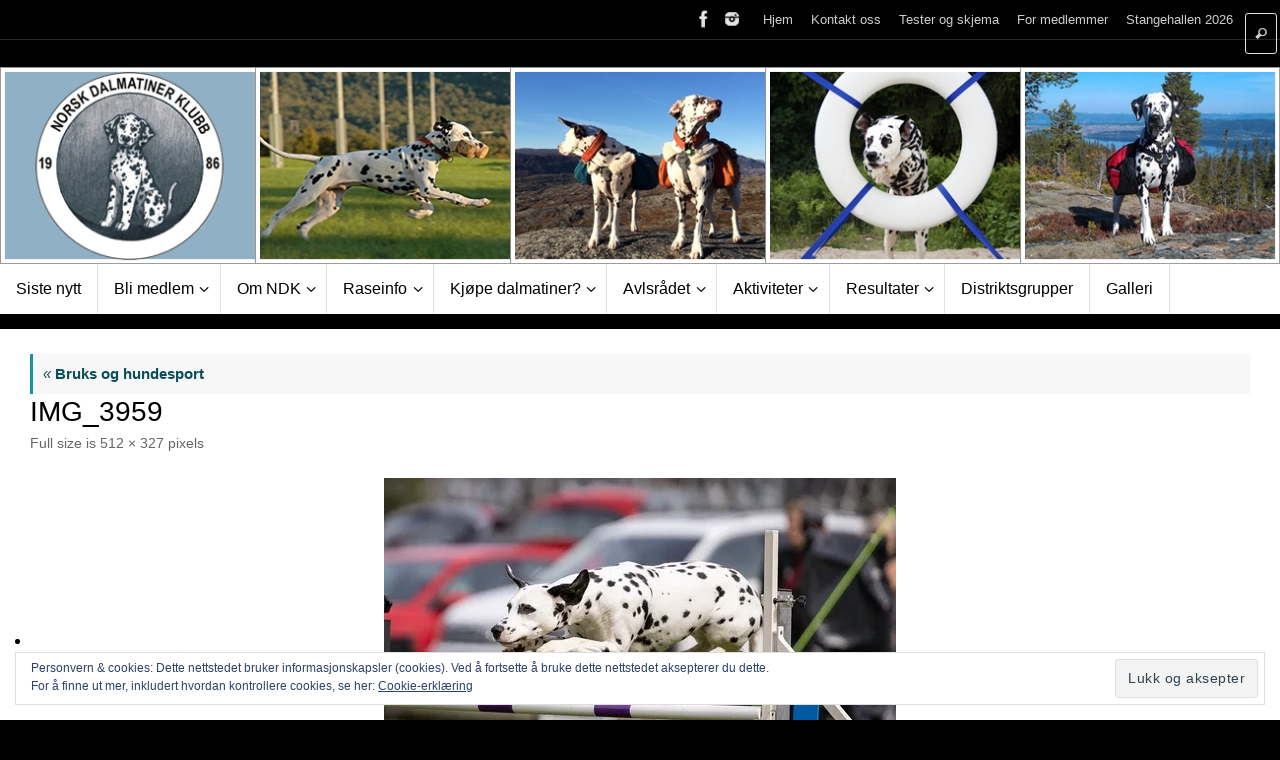

--- FILE ---
content_type: text/html; charset=UTF-8
request_url: http://dalmatinerklubben.no/galleri/bruks-og-hundesport/attachment/img_3959/
body_size: 14118
content:
<!DOCTYPE html>
<html lang="nb-NO">
<head>

<meta http-equiv="X-UA-Compatible" content="IE=edge,chrome=1" />
<meta name="viewport" content="width=device-width, user-scalable=yes, initial-scale=1.0, minimum-scale=1.0, maximum-scale=3.0">
<meta http-equiv="Content-Type" content="text/html; charset=UTF-8" />
<link rel="profile" href="http://gmpg.org/xfn/11" />
<link rel="pingback" href="http://dalmatinerklubben.no/xmlrpc.php" />
<meta name='robots' content='index, follow, max-image-preview:large, max-snippet:-1, max-video-preview:-1' />

	<!-- This site is optimized with the Yoast SEO plugin v26.5 - https://yoast.com/wordpress/plugins/seo/ -->
	<title>IMG_3959 - Norsk Dalmatiner Klubb</title>
	<link rel="canonical" href="http://dalmatinerklubben.no/galleri/bruks-og-hundesport/attachment/img_3959/" />
	<meta property="og:locale" content="nb_NO" />
	<meta property="og:type" content="article" />
	<meta property="og:title" content="IMG_3959 - Norsk Dalmatiner Klubb" />
	<meta property="og:description" content="Busby’s Peace and Love aka Pippi -Foto: KI Foto" />
	<meta property="og:url" content="http://dalmatinerklubben.no/galleri/bruks-og-hundesport/attachment/img_3959/" />
	<meta property="og:site_name" content="Norsk Dalmatiner Klubb" />
	<meta property="article:publisher" content="https://www.facebook.com/norskdalmatinerklubb/" />
	<meta property="article:modified_time" content="2023-12-16T15:38:51+00:00" />
	<meta property="og:image" content="http://dalmatinerklubben.no/galleri/bruks-og-hundesport/attachment/img_3959" />
	<meta property="og:image:width" content="512" />
	<meta property="og:image:height" content="327" />
	<meta property="og:image:type" content="image/jpeg" />
	<meta name="twitter:card" content="summary_large_image" />
	<script type="application/ld+json" class="yoast-schema-graph">{"@context":"https://schema.org","@graph":[{"@type":"WebPage","@id":"http://dalmatinerklubben.no/galleri/bruks-og-hundesport/attachment/img_3959/","url":"http://dalmatinerklubben.no/galleri/bruks-og-hundesport/attachment/img_3959/","name":"IMG_3959 - Norsk Dalmatiner Klubb","isPartOf":{"@id":"https://dalmatinerklubben.no/#website"},"primaryImageOfPage":{"@id":"http://dalmatinerklubben.no/galleri/bruks-og-hundesport/attachment/img_3959/#primaryimage"},"image":{"@id":"http://dalmatinerklubben.no/galleri/bruks-og-hundesport/attachment/img_3959/#primaryimage"},"thumbnailUrl":"https://i0.wp.com/dalmatinerklubben.no/wp-content/uploads/2023/12/IMG_3959.jpeg?fit=512%2C327","datePublished":"2023-12-16T15:37:18+00:00","dateModified":"2023-12-16T15:38:51+00:00","breadcrumb":{"@id":"http://dalmatinerklubben.no/galleri/bruks-og-hundesport/attachment/img_3959/#breadcrumb"},"inLanguage":"nb-NO","potentialAction":[{"@type":"ReadAction","target":["http://dalmatinerklubben.no/galleri/bruks-og-hundesport/attachment/img_3959/"]}]},{"@type":"ImageObject","inLanguage":"nb-NO","@id":"http://dalmatinerklubben.no/galleri/bruks-og-hundesport/attachment/img_3959/#primaryimage","url":"https://i0.wp.com/dalmatinerklubben.no/wp-content/uploads/2023/12/IMG_3959.jpeg?fit=512%2C327","contentUrl":"https://i0.wp.com/dalmatinerklubben.no/wp-content/uploads/2023/12/IMG_3959.jpeg?fit=512%2C327"},{"@type":"BreadcrumbList","@id":"http://dalmatinerklubben.no/galleri/bruks-og-hundesport/attachment/img_3959/#breadcrumb","itemListElement":[{"@type":"ListItem","position":1,"name":"Hjem","item":"https://dalmatinerklubben.no/"},{"@type":"ListItem","position":2,"name":"Galleri","item":"https://dalmatinerklubben.no/galleri/"},{"@type":"ListItem","position":3,"name":"Bruks og hundesport","item":"https://dalmatinerklubben.no/galleri/bruks-og-hundesport/"},{"@type":"ListItem","position":4,"name":"IMG_3959"}]},{"@type":"WebSite","@id":"https://dalmatinerklubben.no/#website","url":"https://dalmatinerklubben.no/","name":"Norsk Dalmatiner Klubb","description":"Dalmatiner","publisher":{"@id":"https://dalmatinerklubben.no/#organization"},"potentialAction":[{"@type":"SearchAction","target":{"@type":"EntryPoint","urlTemplate":"https://dalmatinerklubben.no/?s={search_term_string}"},"query-input":{"@type":"PropertyValueSpecification","valueRequired":true,"valueName":"search_term_string"}}],"inLanguage":"nb-NO"},{"@type":"Organization","@id":"https://dalmatinerklubben.no/#organization","name":"Norsk Dalmatiner Klubb","url":"https://dalmatinerklubben.no/","logo":{"@type":"ImageObject","inLanguage":"nb-NO","@id":"https://dalmatinerklubben.no/#/schema/logo/image/","url":"https://i0.wp.com/dalmatinerklubben.no/wp-content/uploads/2017/01/NDK-logo-gjenomsiktig-195.png?fit=195%2C195","contentUrl":"https://i0.wp.com/dalmatinerklubben.no/wp-content/uploads/2017/01/NDK-logo-gjenomsiktig-195.png?fit=195%2C195","width":195,"height":195,"caption":"Norsk Dalmatiner Klubb"},"image":{"@id":"https://dalmatinerklubben.no/#/schema/logo/image/"},"sameAs":["https://www.facebook.com/norskdalmatinerklubb/","https://www.instagram.com/norskdalmatinerklubb/"]}]}</script>
	<!-- / Yoast SEO plugin. -->


<link rel='dns-prefetch' href='//secure.gravatar.com' />
<link rel='dns-prefetch' href='//stats.wp.com' />
<link rel='dns-prefetch' href='//v0.wordpress.com' />
<link rel='dns-prefetch' href='//jetpack.wordpress.com' />
<link rel='dns-prefetch' href='//s0.wp.com' />
<link rel='dns-prefetch' href='//public-api.wordpress.com' />
<link rel='dns-prefetch' href='//0.gravatar.com' />
<link rel='dns-prefetch' href='//1.gravatar.com' />
<link rel='dns-prefetch' href='//2.gravatar.com' />
<link rel='dns-prefetch' href='//widgets.wp.com' />
<link rel='preconnect' href='//i0.wp.com' />
<link rel='preconnect' href='//c0.wp.com' />
<link rel="alternate" type="application/rss+xml" title="Norsk Dalmatiner Klubb &raquo; strøm" href="http://dalmatinerklubben.no/feed/" />
<link rel="alternate" type="application/rss+xml" title="Norsk Dalmatiner Klubb &raquo; kommentarstrøm" href="http://dalmatinerklubben.no/comments/feed/" />
<link rel="alternate" type="text/calendar" title="Norsk Dalmatiner Klubb &raquo; iCal-feed" href="http://dalmatinerklubben.no/events/?ical=1" />
<link rel="alternate" title="oEmbed (JSON)" type="application/json+oembed" href="http://dalmatinerklubben.no/wp-json/oembed/1.0/embed?url=http%3A%2F%2Fdalmatinerklubben.no%2Fgalleri%2Fbruks-og-hundesport%2Fattachment%2Fimg_3959%2F" />
<link rel="alternate" title="oEmbed (XML)" type="text/xml+oembed" href="http://dalmatinerklubben.no/wp-json/oembed/1.0/embed?url=http%3A%2F%2Fdalmatinerklubben.no%2Fgalleri%2Fbruks-og-hundesport%2Fattachment%2Fimg_3959%2F&#038;format=xml" />
<style id='wp-img-auto-sizes-contain-inline-css' type='text/css'>
img:is([sizes=auto i],[sizes^="auto," i]){contain-intrinsic-size:3000px 1500px}
/*# sourceURL=wp-img-auto-sizes-contain-inline-css */
</style>
<link rel='stylesheet' id='formidable-css' href='http://dalmatinerklubben.no/wp-content/plugins/formidable/css/formidableforms.css?ver=1115920' type='text/css' media='all' />
<link rel='stylesheet' id='sbi_styles-css' href='http://dalmatinerklubben.no/wp-content/plugins/instagram-feed/css/sbi-styles.min.css?ver=6.10.0' type='text/css' media='all' />
<style id='wp-emoji-styles-inline-css' type='text/css'>

	img.wp-smiley, img.emoji {
		display: inline !important;
		border: none !important;
		box-shadow: none !important;
		height: 1em !important;
		width: 1em !important;
		margin: 0 0.07em !important;
		vertical-align: -0.1em !important;
		background: none !important;
		padding: 0 !important;
	}
/*# sourceURL=wp-emoji-styles-inline-css */
</style>
<link rel='stylesheet' id='wp-block-library-css' href='https://c0.wp.com/c/6.9/wp-includes/css/dist/block-library/style.min.css' type='text/css' media='all' />
<style id='global-styles-inline-css' type='text/css'>
:root{--wp--preset--aspect-ratio--square: 1;--wp--preset--aspect-ratio--4-3: 4/3;--wp--preset--aspect-ratio--3-4: 3/4;--wp--preset--aspect-ratio--3-2: 3/2;--wp--preset--aspect-ratio--2-3: 2/3;--wp--preset--aspect-ratio--16-9: 16/9;--wp--preset--aspect-ratio--9-16: 9/16;--wp--preset--color--black: #000000;--wp--preset--color--cyan-bluish-gray: #abb8c3;--wp--preset--color--white: #ffffff;--wp--preset--color--pale-pink: #f78da7;--wp--preset--color--vivid-red: #cf2e2e;--wp--preset--color--luminous-vivid-orange: #ff6900;--wp--preset--color--luminous-vivid-amber: #fcb900;--wp--preset--color--light-green-cyan: #7bdcb5;--wp--preset--color--vivid-green-cyan: #00d084;--wp--preset--color--pale-cyan-blue: #8ed1fc;--wp--preset--color--vivid-cyan-blue: #0693e3;--wp--preset--color--vivid-purple: #9b51e0;--wp--preset--gradient--vivid-cyan-blue-to-vivid-purple: linear-gradient(135deg,rgb(6,147,227) 0%,rgb(155,81,224) 100%);--wp--preset--gradient--light-green-cyan-to-vivid-green-cyan: linear-gradient(135deg,rgb(122,220,180) 0%,rgb(0,208,130) 100%);--wp--preset--gradient--luminous-vivid-amber-to-luminous-vivid-orange: linear-gradient(135deg,rgb(252,185,0) 0%,rgb(255,105,0) 100%);--wp--preset--gradient--luminous-vivid-orange-to-vivid-red: linear-gradient(135deg,rgb(255,105,0) 0%,rgb(207,46,46) 100%);--wp--preset--gradient--very-light-gray-to-cyan-bluish-gray: linear-gradient(135deg,rgb(238,238,238) 0%,rgb(169,184,195) 100%);--wp--preset--gradient--cool-to-warm-spectrum: linear-gradient(135deg,rgb(74,234,220) 0%,rgb(151,120,209) 20%,rgb(207,42,186) 40%,rgb(238,44,130) 60%,rgb(251,105,98) 80%,rgb(254,248,76) 100%);--wp--preset--gradient--blush-light-purple: linear-gradient(135deg,rgb(255,206,236) 0%,rgb(152,150,240) 100%);--wp--preset--gradient--blush-bordeaux: linear-gradient(135deg,rgb(254,205,165) 0%,rgb(254,45,45) 50%,rgb(107,0,62) 100%);--wp--preset--gradient--luminous-dusk: linear-gradient(135deg,rgb(255,203,112) 0%,rgb(199,81,192) 50%,rgb(65,88,208) 100%);--wp--preset--gradient--pale-ocean: linear-gradient(135deg,rgb(255,245,203) 0%,rgb(182,227,212) 50%,rgb(51,167,181) 100%);--wp--preset--gradient--electric-grass: linear-gradient(135deg,rgb(202,248,128) 0%,rgb(113,206,126) 100%);--wp--preset--gradient--midnight: linear-gradient(135deg,rgb(2,3,129) 0%,rgb(40,116,252) 100%);--wp--preset--font-size--small: 13px;--wp--preset--font-size--medium: 20px;--wp--preset--font-size--large: 36px;--wp--preset--font-size--x-large: 42px;--wp--preset--spacing--20: 0.44rem;--wp--preset--spacing--30: 0.67rem;--wp--preset--spacing--40: 1rem;--wp--preset--spacing--50: 1.5rem;--wp--preset--spacing--60: 2.25rem;--wp--preset--spacing--70: 3.38rem;--wp--preset--spacing--80: 5.06rem;--wp--preset--shadow--natural: 6px 6px 9px rgba(0, 0, 0, 0.2);--wp--preset--shadow--deep: 12px 12px 50px rgba(0, 0, 0, 0.4);--wp--preset--shadow--sharp: 6px 6px 0px rgba(0, 0, 0, 0.2);--wp--preset--shadow--outlined: 6px 6px 0px -3px rgb(255, 255, 255), 6px 6px rgb(0, 0, 0);--wp--preset--shadow--crisp: 6px 6px 0px rgb(0, 0, 0);}:where(.is-layout-flex){gap: 0.5em;}:where(.is-layout-grid){gap: 0.5em;}body .is-layout-flex{display: flex;}.is-layout-flex{flex-wrap: wrap;align-items: center;}.is-layout-flex > :is(*, div){margin: 0;}body .is-layout-grid{display: grid;}.is-layout-grid > :is(*, div){margin: 0;}:where(.wp-block-columns.is-layout-flex){gap: 2em;}:where(.wp-block-columns.is-layout-grid){gap: 2em;}:where(.wp-block-post-template.is-layout-flex){gap: 1.25em;}:where(.wp-block-post-template.is-layout-grid){gap: 1.25em;}.has-black-color{color: var(--wp--preset--color--black) !important;}.has-cyan-bluish-gray-color{color: var(--wp--preset--color--cyan-bluish-gray) !important;}.has-white-color{color: var(--wp--preset--color--white) !important;}.has-pale-pink-color{color: var(--wp--preset--color--pale-pink) !important;}.has-vivid-red-color{color: var(--wp--preset--color--vivid-red) !important;}.has-luminous-vivid-orange-color{color: var(--wp--preset--color--luminous-vivid-orange) !important;}.has-luminous-vivid-amber-color{color: var(--wp--preset--color--luminous-vivid-amber) !important;}.has-light-green-cyan-color{color: var(--wp--preset--color--light-green-cyan) !important;}.has-vivid-green-cyan-color{color: var(--wp--preset--color--vivid-green-cyan) !important;}.has-pale-cyan-blue-color{color: var(--wp--preset--color--pale-cyan-blue) !important;}.has-vivid-cyan-blue-color{color: var(--wp--preset--color--vivid-cyan-blue) !important;}.has-vivid-purple-color{color: var(--wp--preset--color--vivid-purple) !important;}.has-black-background-color{background-color: var(--wp--preset--color--black) !important;}.has-cyan-bluish-gray-background-color{background-color: var(--wp--preset--color--cyan-bluish-gray) !important;}.has-white-background-color{background-color: var(--wp--preset--color--white) !important;}.has-pale-pink-background-color{background-color: var(--wp--preset--color--pale-pink) !important;}.has-vivid-red-background-color{background-color: var(--wp--preset--color--vivid-red) !important;}.has-luminous-vivid-orange-background-color{background-color: var(--wp--preset--color--luminous-vivid-orange) !important;}.has-luminous-vivid-amber-background-color{background-color: var(--wp--preset--color--luminous-vivid-amber) !important;}.has-light-green-cyan-background-color{background-color: var(--wp--preset--color--light-green-cyan) !important;}.has-vivid-green-cyan-background-color{background-color: var(--wp--preset--color--vivid-green-cyan) !important;}.has-pale-cyan-blue-background-color{background-color: var(--wp--preset--color--pale-cyan-blue) !important;}.has-vivid-cyan-blue-background-color{background-color: var(--wp--preset--color--vivid-cyan-blue) !important;}.has-vivid-purple-background-color{background-color: var(--wp--preset--color--vivid-purple) !important;}.has-black-border-color{border-color: var(--wp--preset--color--black) !important;}.has-cyan-bluish-gray-border-color{border-color: var(--wp--preset--color--cyan-bluish-gray) !important;}.has-white-border-color{border-color: var(--wp--preset--color--white) !important;}.has-pale-pink-border-color{border-color: var(--wp--preset--color--pale-pink) !important;}.has-vivid-red-border-color{border-color: var(--wp--preset--color--vivid-red) !important;}.has-luminous-vivid-orange-border-color{border-color: var(--wp--preset--color--luminous-vivid-orange) !important;}.has-luminous-vivid-amber-border-color{border-color: var(--wp--preset--color--luminous-vivid-amber) !important;}.has-light-green-cyan-border-color{border-color: var(--wp--preset--color--light-green-cyan) !important;}.has-vivid-green-cyan-border-color{border-color: var(--wp--preset--color--vivid-green-cyan) !important;}.has-pale-cyan-blue-border-color{border-color: var(--wp--preset--color--pale-cyan-blue) !important;}.has-vivid-cyan-blue-border-color{border-color: var(--wp--preset--color--vivid-cyan-blue) !important;}.has-vivid-purple-border-color{border-color: var(--wp--preset--color--vivid-purple) !important;}.has-vivid-cyan-blue-to-vivid-purple-gradient-background{background: var(--wp--preset--gradient--vivid-cyan-blue-to-vivid-purple) !important;}.has-light-green-cyan-to-vivid-green-cyan-gradient-background{background: var(--wp--preset--gradient--light-green-cyan-to-vivid-green-cyan) !important;}.has-luminous-vivid-amber-to-luminous-vivid-orange-gradient-background{background: var(--wp--preset--gradient--luminous-vivid-amber-to-luminous-vivid-orange) !important;}.has-luminous-vivid-orange-to-vivid-red-gradient-background{background: var(--wp--preset--gradient--luminous-vivid-orange-to-vivid-red) !important;}.has-very-light-gray-to-cyan-bluish-gray-gradient-background{background: var(--wp--preset--gradient--very-light-gray-to-cyan-bluish-gray) !important;}.has-cool-to-warm-spectrum-gradient-background{background: var(--wp--preset--gradient--cool-to-warm-spectrum) !important;}.has-blush-light-purple-gradient-background{background: var(--wp--preset--gradient--blush-light-purple) !important;}.has-blush-bordeaux-gradient-background{background: var(--wp--preset--gradient--blush-bordeaux) !important;}.has-luminous-dusk-gradient-background{background: var(--wp--preset--gradient--luminous-dusk) !important;}.has-pale-ocean-gradient-background{background: var(--wp--preset--gradient--pale-ocean) !important;}.has-electric-grass-gradient-background{background: var(--wp--preset--gradient--electric-grass) !important;}.has-midnight-gradient-background{background: var(--wp--preset--gradient--midnight) !important;}.has-small-font-size{font-size: var(--wp--preset--font-size--small) !important;}.has-medium-font-size{font-size: var(--wp--preset--font-size--medium) !important;}.has-large-font-size{font-size: var(--wp--preset--font-size--large) !important;}.has-x-large-font-size{font-size: var(--wp--preset--font-size--x-large) !important;}
/*# sourceURL=global-styles-inline-css */
</style>

<style id='classic-theme-styles-inline-css' type='text/css'>
/*! This file is auto-generated */
.wp-block-button__link{color:#fff;background-color:#32373c;border-radius:9999px;box-shadow:none;text-decoration:none;padding:calc(.667em + 2px) calc(1.333em + 2px);font-size:1.125em}.wp-block-file__button{background:#32373c;color:#fff;text-decoration:none}
/*# sourceURL=/wp-includes/css/classic-themes.min.css */
</style>
<link rel='stylesheet' id='magic-liquidizer-table-style-css' href='http://dalmatinerklubben.no/wp-content/plugins/magic-liquidizer-responsive-table/idcss/ml-responsive-table.css?ver=2.0.3' type='text/css' media='all' />
<link rel='stylesheet' id='page-list-style-css' href='http://dalmatinerklubben.no/wp-content/plugins/page-list/css/page-list.css?ver=5.9' type='text/css' media='all' />
<link rel='stylesheet' id='dashicons-css' href='https://c0.wp.com/c/6.9/wp-includes/css/dashicons.min.css' type='text/css' media='all' />
<link rel='stylesheet' id='tempera-fonts-css' href='http://dalmatinerklubben.no/wp-content/themes/tempera/fonts/fontfaces.css?ver=1.8.3' type='text/css' media='all' />
<link rel='stylesheet' id='tempera-style-css' href='http://dalmatinerklubben.no/wp-content/themes/tempera/style.css?ver=1.8.3' type='text/css' media='all' />
<style id='tempera-style-inline-css' type='text/css'>
#header, #main, #topbar-inner { max-width: 1300px; } #container.one-column { } #container.two-columns-right #secondary { width:400px; float:right; } #container.two-columns-right #content { width:calc(100% - 430px); float:left; } #container.two-columns-left #primary { width:400px; float:left; } #container.two-columns-left #content { width:calc(100% - 430px); float:right; } #container.three-columns-right .sidey { width:200px; float:left; } #container.three-columns-right #primary { margin-left:15px; margin-right:15px; } #container.three-columns-right #content { width: calc(100% - 430px); float:left;} #container.three-columns-left .sidey { width:200px; float:left; } #container.three-columns-left #secondary {margin-left:15px; margin-right:15px; } #container.three-columns-left #content { width: calc(100% - 430px); float:right; } #container.three-columns-sided .sidey { width:200px; float:left; } #container.three-columns-sided #secondary { float:right; } #container.three-columns-sided #content { width: calc(100% - 460px); float:right; margin: 0 230px 0 -1300px; } body { font-family: Futura, "Century Gothic", AppleGothic, sans-serif; } #content h1.entry-title a, #content h2.entry-title a, #content h1.entry-title , #content h2.entry-title { font-family: Futura, "Century Gothic", AppleGothic, sans-serif; } .widget-title, .widget-title a { font-family: Ubuntu; } .entry-content h1, .entry-content h2, .entry-content h3, .entry-content h4, .entry-content h5, .entry-content h6, #comments #reply-title, .nivo-caption h2, #front-text1 h2, #front-text2 h2, .column-header-image, .column-header-noimage { font-family: Futura, "Century Gothic", AppleGothic, sans-serif; } #site-title span a { font-family: Futura, "Century Gothic", AppleGothic, sans-serif; } #access ul li a, #access ul li a span { font-family: "Century Gothic", AppleGothic, sans-serif; } body { color: #000000; background-color: #000000 } a { color: #094e58; } a:hover,.entry-meta span a:hover, .comments-link a:hover { color: #D6341D; } #header { ; } #site-title span a { color:#1693A5; } #site-description { color:#999999; } .socials a { background-color: #1693A5; } .socials .socials-hover { background-color: #D6341D; } /* Main menu top level */ #access a, #nav-toggle span, li.menu-main-search .searchform input[type="search"] { color: #000000; } li.menu-main-search .searchform input[type="search"] { background-color: #ffffff; border-left-color: #e1e1e1; } #access, #nav-toggle {background-color: #ffffff; } #access > .menu > ul > li > a > span { border-color: #e1e1e1; -webkit-box-shadow: 1px 0 0 #ffffff; box-shadow: 1px 0 0 #ffffff; } /*.rtl #access > .menu > ul > li > a > span { -webkit-box-shadow: -1px 0 0 #ffffff; box-shadow: -1px 0 0 #ffffff; } */ #access a:hover {background-color: #ffffff; } #access ul li.current_page_item > a, #access ul li.current-menu-item > a, #access ul li.current_page_ancestor > a, #access ul li.current-menu-ancestor > a { background-color: #ffffff; } /* Main menu Submenus */ #access > .menu > ul > li > ul:before {border-bottom-color:#2D2D2D;} #access ul ul ul li:first-child:before { border-right-color:#2D2D2D;} #access ul ul li { background-color:#2D2D2D; border-top-color:#3b3b3b; border-bottom-color:#222222} #access ul ul li a{color:#BBBBBB} #access ul ul li a:hover{background:#3b3b3b} #access ul ul li.current_page_item > a, #access ul ul li.current-menu-item > a, #access ul ul li.current_page_ancestor > a, #access ul ul li.current-menu-ancestor > a { background-color:#3b3b3b; } #access ul ul { box-shadow: 3px 3px 0 rgba(203,203,203,0.3); } #topbar { background-color: #000000;border-bottom-color:#282828; box-shadow:3px 0 3px #000000; } .topmenu ul li a, .topmenu .searchsubmit { color: #CCCCCC; } .topmenu ul li a:hover, .topmenu .searchform input[type="search"] { color: #EEEEEE; border-bottom-color: rgba( 22,147,165, 0.5); } #main { background-color: #FFFFFF; } #author-info, #entry-author-info, #content .page-title { border-color: #1693A5; background: #F7F7F7; } #entry-author-info #author-avatar, #author-info #author-avatar { border-color: #EEEEEE; } .sidey .widget-container { color: #181616; background-color: #f6f7f6; } .sidey .widget-title { color: #181616; background-color: #90b0c6;border-color:#68889e;} .sidey .widget-container a {} .sidey .widget-container a:hover {} .entry-content h1, .entry-content h2, .entry-content h3, .entry-content h4, .entry-content h5, .entry-content h6 { color: #444444; } .sticky .entry-header {border-color:#1693A5 } .entry-title, .entry-title a { color: #000000; } .entry-title a:hover { color: #000000; } #content span.entry-format { color: #000000; background-color: #ffffff; } #footer { color: #AAAAAA; ; } #footer2 { color: #AAAAAA; background-color: #F7F7F7; } #footer a { ; } #footer a:hover { ; } #footer2 a, .footermenu ul li:after { ; } #footer2 a:hover { ; } #footer .widget-container { color: #333333; ; } #footer .widget-title { color: #000000; background-color: #edf0f2;border-color:#c5c8ca } a.continue-reading-link, #cryout_ajax_more_trigger { color:#000000; background:#ffffff; border-bottom-color:#1693A5; } a.continue-reading-link:hover { border-bottom-color:#D6341D; } a.continue-reading-link i.crycon-right-dir {color:#1693A5} a.continue-reading-link:hover i.crycon-right-dir {color:#D6341D} .page-link a, .page-link > span > em {border-color:#CCCCCC} .columnmore a {background:#1693A5;color:#F7F7F7} .columnmore a:hover {background:#D6341D;} .button, #respond .form-submit input#submit, input[type="submit"], input[type="reset"] { background-color: #1693A5; } .button:hover, #respond .form-submit input#submit:hover { background-color: #D6341D; } .entry-content tr th, .entry-content thead th { color: #444444; } .entry-content table, .entry-content fieldset, .entry-content tr td, .entry-content tr th, .entry-content thead th { border-color: #CCCCCC; } .entry-content tr.even td { background-color: #F7F7F7 !important; } hr { border-color: #CCCCCC; } input[type="text"], input[type="password"], input[type="email"], textarea, select, input[type="color"],input[type="date"],input[type="datetime"],input[type="datetime-local"],input[type="month"],input[type="number"],input[type="range"], input[type="search"],input[type="tel"],input[type="time"],input[type="url"],input[type="week"] { background-color: #F7F7F7; border-color: #CCCCCC #EEEEEE #EEEEEE #CCCCCC; color: #000000; } input[type="submit"], input[type="reset"] { color: #FFFFFF; background-color: #1693A5; } input[type="text"]:hover, input[type="password"]:hover, input[type="email"]:hover, textarea:hover, input[type="color"]:hover, input[type="date"]:hover, input[type="datetime"]:hover, input[type="datetime-local"]:hover, input[type="month"]:hover, input[type="number"]:hover, input[type="range"]:hover, input[type="search"]:hover, input[type="tel"]:hover, input[type="time"]:hover, input[type="url"]:hover, input[type="week"]:hover { background-color: rgba(247,247,247,0.4); } .entry-content pre { border-color: #CCCCCC; border-bottom-color:#1693A5;} .entry-content code { background-color:#F7F7F7;} .entry-content blockquote { border-color: #EEEEEE; } abbr, acronym { border-color: #000000; } .comment-meta a { color: #000000; } #respond .form-allowed-tags { color: #999999; } .entry-meta .crycon-metas:before {color:#b5b5b5;} .entry-meta span a, .comments-link a, .entry-meta {color:#666666;} .entry-meta span a:hover, .comments-link a:hover {} .nav-next a:hover {} .nav-previous a:hover { } .pagination { border-color:#ededed;} .pagination span, .pagination a { background:#F7F7F7; border-left-color:#dddddd; border-right-color:#ffffff; } .pagination a:hover { background: #ffffff; } #searchform input[type="text"] {color:#999999;} .caption-accented .wp-caption { background-color:rgba(22,147,165,0.8); color:#FFFFFF} .tempera-image-one .entry-content img[class*='align'], .tempera-image-one .entry-summary img[class*='align'], .tempera-image-two .entry-content img[class*='align'], .tempera-image-two .entry-summary img[class*='align'], .tempera-image-one .entry-content [class*='wp-block'][class*='align'] img, .tempera-image-one .entry-summary [class*='wp-block'][class*='align'] img, .tempera-image-two .entry-content [class*='wp-block'][class*='align'] img, .tempera-image-two .entry-summary [class*='wp-block'][class*='align'] img { border-color:#1693A5;} html { font-size:15px; line-height:1.5; } .entry-content, .entry-summary, #frontpage blockquote { text-align:inherit; } .entry-content, .entry-summary, .widget-area { ; } #content h1.entry-title, #content h2.entry-title { font-size:28px ;} .widget-title, .widget-title a { font-size:16px ;} h1 { font-size: 1.8945em; } h2 { font-size: 1.6515em; } h3 { font-size: 1.4085em; } h4 { font-size: 1.1655em; } h5 { font-size: 0.9225em; } h6 { font-size: 0.6795em; } #site-title { font-size:30px ;} #access ul li a, li.menu-main-search .searchform input[type="search"] { font-size:16px ;} .nocomments, .nocomments2 {display:none;} .comments-link span { display:none;} #header-container > div { margin:3px 0 0 50px;} .entry-content p, .entry-content ul, .entry-content ol, .entry-content dd, .entry-content pre, .entry-content hr, .entry-summary p, .commentlist p { margin-bottom: 1.2em; } #toTop {background:#FFFFFF;margin-left:1450px;} #toTop:hover .crycon-back2top:before {color:#D6341D;} @media (max-width: 1345px) { #footer2 #toTop { position: relative; margin-left: auto !important; margin-right: auto !important; bottom: 0; display: block; width: 45px; border-radius: 4px 4px 0 0; opacity: 1; } } #main {margin-top:15px; } #forbottom {margin-left: 30px; margin-right: 30px;} #header-widget-area { width: 33%; } #branding { height:200px; } @media (max-width: 1920px) {#branding, #bg_image { display: block; height:auto; max-width:100%; min-height:inherit !important; display: block; } } 
/* Tempera Custom CSS */
/*# sourceURL=tempera-style-inline-css */
</style>
<link rel='stylesheet' id='tempera-mobile-css' href='http://dalmatinerklubben.no/wp-content/themes/tempera/styles/style-mobile.css?ver=1.8.3' type='text/css' media='all' />
<link rel='stylesheet' id='jetpack_likes-css' href='https://c0.wp.com/p/jetpack/15.2/modules/likes/style.css' type='text/css' media='all' />
<link rel='stylesheet' id='recent-posts-widget-with-thumbnails-public-style-css' href='http://dalmatinerklubben.no/wp-content/plugins/recent-posts-widget-with-thumbnails/public.css?ver=7.1.1' type='text/css' media='all' />
<link rel='stylesheet' id='jetpack-subscriptions-css' href='https://c0.wp.com/p/jetpack/15.2/_inc/build/subscriptions/subscriptions.min.css' type='text/css' media='all' />
<style id='jetpack_facebook_likebox-inline-css' type='text/css'>
.widget_facebook_likebox {
	overflow: hidden;
}

/*# sourceURL=http://dalmatinerklubben.no/wp-content/plugins/jetpack/modules/widgets/facebook-likebox/style.css */
</style>
<link rel='stylesheet' id='cryout-serious-slider-style-css' href='http://dalmatinerklubben.no/wp-content/plugins/cryout-serious-slider/resources/style.css?ver=1.2.7' type='text/css' media='all' />
<link rel='stylesheet' id='tablepress-default-css' href='http://dalmatinerklubben.no/wp-content/tablepress-combined.min.css?ver=23' type='text/css' media='all' />
<link rel='stylesheet' id='otw-shortcode-general_foundicons-css' href='http://dalmatinerklubben.no/wp-content/plugins/buttons-shortcode-and-widget/include/otw_components/otw_shortcode/css/general_foundicons.css?ver=6.9' type='text/css' media='all' />
<link rel='stylesheet' id='otw-shortcode-social_foundicons-css' href='http://dalmatinerklubben.no/wp-content/plugins/buttons-shortcode-and-widget/include/otw_components/otw_shortcode/css/social_foundicons.css?ver=6.9' type='text/css' media='all' />
<link rel='stylesheet' id='otw-shortcode-css' href='http://dalmatinerklubben.no/wp-content/plugins/buttons-shortcode-and-widget/include/otw_components/otw_shortcode/css/otw_shortcode.css?ver=6.9' type='text/css' media='all' />
<script type="text/javascript" src="https://c0.wp.com/c/6.9/wp-includes/js/jquery/jquery.min.js" id="jquery-core-js"></script>
<script type="text/javascript" src="https://c0.wp.com/c/6.9/wp-includes/js/jquery/jquery-migrate.min.js" id="jquery-migrate-js"></script>
<script type="text/javascript" src="http://dalmatinerklubben.no/wp-content/plugins/magic-liquidizer-responsive-table/idjs/ml.responsive.table.min.js?ver=2.0.3" id="magic-liquidizer-table-js"></script>
<script type="text/javascript" id="rmp_menu_scripts-js-extra">
/* <![CDATA[ */
var rmp_menu = {"ajaxURL":"http://dalmatinerklubben.no/wp-admin/admin-ajax.php","wp_nonce":"a2942addab","menu":[]};
//# sourceURL=rmp_menu_scripts-js-extra
/* ]]> */
</script>
<script type="text/javascript" src="http://dalmatinerklubben.no/wp-content/plugins/responsive-menu/v4.0.0/assets/js/rmp-menu.js?ver=4.6.0" id="rmp_menu_scripts-js"></script>
<script type="text/javascript" src="http://dalmatinerklubben.no/wp-content/plugins/cryout-serious-slider/resources/jquery.mobile.custom.min.js?ver=1.2.7" id="cryout-serious-slider-jquerymobile-js"></script>
<script type="text/javascript" src="http://dalmatinerklubben.no/wp-content/plugins/cryout-serious-slider/resources/slider.js?ver=1.2.7" id="cryout-serious-slider-script-js"></script>
<link rel="https://api.w.org/" href="http://dalmatinerklubben.no/wp-json/" /><link rel="alternate" title="JSON" type="application/json" href="http://dalmatinerklubben.no/wp-json/wp/v2/media/7197" /><link rel="EditURI" type="application/rsd+xml" title="RSD" href="http://dalmatinerklubben.no/xmlrpc.php?rsd" />
<meta name="generator" content="WordPress 6.9" />
<link rel='shortlink' href='https://wp.me/a8g4dA-1S5' />
<meta name="tec-api-version" content="v1"><meta name="tec-api-origin" content="http://dalmatinerklubben.no"><link rel="alternate" href="http://dalmatinerklubben.no/wp-json/tribe/events/v1/" />	<style>img#wpstats{display:none}</style>
		<link rel="icon" href="https://i0.wp.com/dalmatinerklubben.no/wp-content/uploads/2017/03/cropped-NDK-logo-gjenomsiktig.png?fit=32%2C32" sizes="32x32" />
<link rel="icon" href="https://i0.wp.com/dalmatinerklubben.no/wp-content/uploads/2017/03/cropped-NDK-logo-gjenomsiktig.png?fit=192%2C192" sizes="192x192" />
<link rel="apple-touch-icon" href="https://i0.wp.com/dalmatinerklubben.no/wp-content/uploads/2017/03/cropped-NDK-logo-gjenomsiktig.png?fit=180%2C180" />
<meta name="msapplication-TileImage" content="https://i0.wp.com/dalmatinerklubben.no/wp-content/uploads/2017/03/cropped-NDK-logo-gjenomsiktig.png?fit=270%2C270" />
	<!--[if lt IE 9]>
	<script>
	document.createElement('header');
	document.createElement('nav');
	document.createElement('section');
	document.createElement('article');
	document.createElement('aside');
	document.createElement('footer');
	</script>
	<![endif]-->
	<link rel='stylesheet' id='eu-cookie-law-style-css' href='https://c0.wp.com/p/jetpack/15.2/modules/widgets/eu-cookie-law/style.css' type='text/css' media='all' />
</head>
<body class="attachment wp-singular attachment-template-default single single-attachment postid-7197 attachmentid-7197 attachment-jpeg wp-theme-tempera tribe-no-js metaslider-plugin tempera-image-none caption-simple tempera-comment-placeholders tempera-menu-left">

	<a class="skip-link screen-reader-text" href="#main" title="Skip to content"> Skip to content </a>
	
<div id="wrapper" class="hfeed">
<div id="topbar" ><div id="topbar-inner"> <nav class="topmenu"><ul id="menu-toppmeny" class="menu"><li id="menu-item-1113" class="menu-item menu-item-type-custom menu-item-object-custom menu-item-1113"><a href="http://www.dalmatinerklubben.no">Hjem</a></li>
<li id="menu-item-1153" class="menu-item menu-item-type-post_type menu-item-object-page menu-item-1153"><a href="http://dalmatinerklubben.no/kontakt-oss/">Kontakt oss</a></li>
<li id="menu-item-5849" class="menu-item menu-item-type-post_type menu-item-object-page menu-item-5849"><a href="http://dalmatinerklubben.no/avlsradet/tester/">Tester og skjema</a></li>
<li id="menu-item-6193" class="menu-item menu-item-type-post_type menu-item-object-page menu-item-6193"><a href="http://dalmatinerklubben.no/for-medlemmer/">For medlemmer</a></li>
<li id="menu-item-6268" class="menu-item menu-item-type-post_type menu-item-object-page menu-item-6268"><a href="http://dalmatinerklubben.no/stangehallen/">Stangehallen 2026</a></li>
<li class='menu-header-search'> <i class='search-icon'></i> 
<form role="search" method="get" class="searchform" action="http://dalmatinerklubben.no/">
	<label>
		<span class="screen-reader-text">Search for:</span>
		<input type="search" class="s" placeholder="Search" value="" name="s" />
	</label>
	<button type="submit" class="searchsubmit"><span class="screen-reader-text">Search</span><i class="crycon-search"></i></button>
</form>
</li></ul></nav><div class="socials" id="sheader">
			<a  target="_blank"  href="http://www.facebook.com/norskdalmatinerklubb"
			class="socialicons social-Facebook" title="facebook">
				<img alt="Facebook" src="http://dalmatinerklubben.no/wp-content/themes/tempera/images/socials/Facebook.png" />
			</a>
			<a  target="_blank"  href="https://www.instagram.com/norskdalmatinerklubb/"
			class="socialicons social-Instagram" title="instagram">
				<img alt="Instagram" src="http://dalmatinerklubben.no/wp-content/themes/tempera/images/socials/Instagram.png" />
			</a></div> </div></div>

<div id="header-full">
	<header id="header">
		<div id="masthead">
			<div id="branding" role="banner" >
				<img id="bg_image" alt="Norsk Dalmatiner Klubb" title="Norsk Dalmatiner Klubb" src="http://dalmatinerklubben.no/wp-content/uploads/2017/05/Header-bruks-1300-x-200-m-logo.png"  />	<div id="header-container">
	<a href="http://dalmatinerklubben.no/" id="linky"></a></div>								<div style="clear:both;"></div>
			</div><!-- #branding -->
			<button id="nav-toggle"><span>&nbsp;</span></button>
			<nav id="access" class="jssafe" role="navigation">
					<div class="skip-link screen-reader-text"><a href="#content" title="Skip to content">
		Skip to content	</a></div>
	<div class="menu"><ul id="prime_nav" class="menu"><li id="menu-item-1150" class="menu-item menu-item-type-post_type menu-item-object-page current_page_parent menu-item-1150"><a href="http://dalmatinerklubben.no/siste-nytt/"><span>Siste nytt</span></a></li>
<li id="menu-item-1148" class="menu-item menu-item-type-post_type menu-item-object-page menu-item-has-children menu-item-1148"><a href="http://dalmatinerklubben.no/bli-medlem/"><span>Bli medlem</span></a>
<ul class="sub-menu">
	<li id="menu-item-6198" class="menu-item menu-item-type-post_type menu-item-object-page menu-item-6198"><a href="http://dalmatinerklubben.no/for-medlemmer/"><span>For medlemmer</span></a></li>
</ul>
</li>
<li id="menu-item-1137" class="menu-item menu-item-type-post_type menu-item-object-page menu-item-has-children menu-item-1137"><a href="http://dalmatinerklubben.no/om-ndk/"><span>Om NDK</span></a>
<ul class="sub-menu">
	<li id="menu-item-1138" class="menu-item menu-item-type-post_type menu-item-object-page menu-item-1138"><a href="http://dalmatinerklubben.no/om-ndk/da-nytt/"><span>DA-nytt</span></a></li>
	<li id="menu-item-1140" class="menu-item menu-item-type-post_type menu-item-object-page menu-item-1140"><a href="http://dalmatinerklubben.no/om-ndk/organisasjon/"><span>Organisasjon</span></a></li>
	<li id="menu-item-1139" class="menu-item menu-item-type-post_type menu-item-object-page menu-item-1139"><a href="http://dalmatinerklubben.no/om-ndk/lover/"><span>Lover</span></a></li>
	<li id="menu-item-1141" class="menu-item menu-item-type-post_type menu-item-object-page menu-item-1141"><a href="http://dalmatinerklubben.no/om-ndk/styret/"><span>Styret</span></a></li>
	<li id="menu-item-5110" class="menu-item menu-item-type-post_type menu-item-object-page menu-item-5110"><a href="http://dalmatinerklubben.no/om-ndk/valgkommite/"><span>Valgkommite</span></a></li>
	<li id="menu-item-1151" class="menu-item menu-item-type-post_type menu-item-object-page menu-item-1151"><a href="http://dalmatinerklubben.no/om-ndk/referat/"><span>Referat</span></a></li>
</ul>
</li>
<li id="menu-item-1142" class="menu-item menu-item-type-post_type menu-item-object-page menu-item-has-children menu-item-1142"><a href="http://dalmatinerklubben.no/raseinfo/"><span>Raseinfo</span></a>
<ul class="sub-menu">
	<li id="menu-item-1146" class="menu-item menu-item-type-post_type menu-item-object-page menu-item-1146"><a href="http://dalmatinerklubben.no/raseinfo/rasestandard/"><span>Rasestandard</span></a></li>
	<li id="menu-item-1145" class="menu-item menu-item-type-post_type menu-item-object-page menu-item-1145"><a href="http://dalmatinerklubben.no/raseinfo/historikk/"><span>Historikk</span></a></li>
	<li id="menu-item-1149" class="menu-item menu-item-type-post_type menu-item-object-page menu-item-1149"><a href="http://dalmatinerklubben.no/raseinfo/en-allsidig-rase/"><span>En allsidig rase</span></a></li>
	<li id="menu-item-1144" class="menu-item menu-item-type-post_type menu-item-object-page menu-item-1144"><a href="http://dalmatinerklubben.no/raseinfo/helse-og-foring/"><span>Helse og fôring</span></a></li>
	<li id="menu-item-1143" class="menu-item menu-item-type-post_type menu-item-object-page menu-item-1143"><a href="http://dalmatinerklubben.no/raseinfo/faq/"><span>FAQ</span></a></li>
</ul>
</li>
<li id="menu-item-1131" class="menu-item menu-item-type-post_type menu-item-object-page menu-item-has-children menu-item-1131"><a href="http://dalmatinerklubben.no/kjope-dalmatiner/"><span>Kjøpe dalmatiner?</span></a>
<ul class="sub-menu">
	<li id="menu-item-1147" class="menu-item menu-item-type-post_type menu-item-object-page menu-item-1147"><a href="http://dalmatinerklubben.no/oppdrettere/"><span>Oppdrettere</span></a></li>
	<li id="menu-item-1132" class="menu-item menu-item-type-post_type menu-item-object-page menu-item-1132"><a href="http://dalmatinerklubben.no/kjope-dalmatiner/valper/"><span>Valpekull</span></a></li>
	<li id="menu-item-1136" class="menu-item menu-item-type-post_type menu-item-object-page menu-item-1136"><a href="http://dalmatinerklubben.no/kjope-dalmatiner/omplassering/"><span>Omplassering</span></a></li>
	<li id="menu-item-1209" class="menu-item menu-item-type-post_type menu-item-object-page menu-item-1209"><a href="http://dalmatinerklubben.no/kjope-dalmatiner/gode-rad-til-deg-som-er-pa-utkikk-etter-ny-valp/"><span>Til deg som er på utkikk etter ny valp</span></a></li>
	<li id="menu-item-5803" class="menu-item menu-item-type-post_type menu-item-object-page menu-item-5803"><a href="http://dalmatinerklubben.no/merke/"><span>Merke</span></a></li>
</ul>
</li>
<li id="menu-item-1126" class="menu-item menu-item-type-post_type menu-item-object-page menu-item-has-children menu-item-1126"><a href="http://dalmatinerklubben.no/avlsradet/"><span>Avlsrådet</span></a>
<ul class="sub-menu">
	<li id="menu-item-2266" class="menu-item menu-item-type-post_type menu-item-object-page menu-item-2266"><a href="http://dalmatinerklubben.no/avlsradet/medlemmer/"><span>Medlemmer</span></a></li>
	<li id="menu-item-1128" class="menu-item menu-item-type-post_type menu-item-object-page menu-item-1128"><a href="http://dalmatinerklubben.no/avlsradet/helse/"><span>Helseundersøkelser og RAS</span></a></li>
	<li id="menu-item-7031" class="menu-item menu-item-type-post_type menu-item-object-page menu-item-7031"><a href="http://dalmatinerklubben.no/avlsradet/dov-valp/"><span>Døv valp?</span></a></li>
	<li id="menu-item-1129" class="menu-item menu-item-type-post_type menu-item-object-page menu-item-1129"><a href="http://dalmatinerklubben.no/avlsradet/krav-til-avlsdyr/"><span>Krav til avlsdyr</span></a></li>
	<li id="menu-item-1127" class="menu-item menu-item-type-post_type menu-item-object-page menu-item-1127"><a href="http://dalmatinerklubben.no/avlsradet/bruk-av-valpeformidlingen/"><span>Bruk av valpeformidlingen</span></a></li>
	<li id="menu-item-5801" class="menu-item menu-item-type-post_type menu-item-object-page menu-item-5801"><a href="http://dalmatinerklubben.no/merke/"><span>Merke for valpeformidling</span></a></li>
	<li id="menu-item-5522" class="menu-item menu-item-type-post_type menu-item-object-page menu-item-5522"><a href="http://dalmatinerklubben.no/avlsradet/lua-low-urine-acid-dalmatinere/"><span>LUA – Low Urine Acid dalmatinere</span></a></li>
	<li id="menu-item-3320" class="menu-item menu-item-type-post_type menu-item-object-page menu-item-3320"><a href="http://dalmatinerklubben.no/avlsradet/dvergvekst-osteochondrosdysplasia/"><span>Dvergvekst (osteochondrosdysplasia)</span></a></li>
	<li id="menu-item-2353" class="menu-item menu-item-type-post_type menu-item-object-page menu-item-2353"><a href="http://dalmatinerklubben.no/avlsradet/nyresvikt-hos-dalmatiner/"><span>Nyresvikt hos dalmatiner</span></a></li>
	<li id="menu-item-5638" class="menu-item menu-item-type-post_type menu-item-object-page menu-item-5638"><a href="http://dalmatinerklubben.no/avlsradet/dilatert-kardiomyopati-dcm/"><span>Dilatert kardiomyopati (DCM)</span></a></li>
	<li id="menu-item-3684" class="menu-item menu-item-type-post_type menu-item-object-page menu-item-3684"><a href="http://dalmatinerklubben.no/avlsradet/a-oppdrette-valpekull-hefte/"><span>Å oppdrette et valpekull (hefte)</span></a></li>
	<li id="menu-item-5524" class="menu-item menu-item-type-post_type menu-item-object-page menu-item-5524"><a href="http://dalmatinerklubben.no/avlsradet/tester/"><span>Tester og skjema</span></a></li>
	<li id="menu-item-8111" class="menu-item menu-item-type-post_type menu-item-object-page menu-item-8111"><a href="http://dalmatinerklubben.no/avlsradet/nyttige-linker/"><span>Nyttige linker</span></a></li>
	<li id="menu-item-2236" class="menu-item menu-item-type-post_type menu-item-object-page menu-item-2236"><a href="http://dalmatinerklubben.no/om-ndk/referat/"><span>Referat</span></a></li>
</ul>
</li>
<li id="menu-item-1122" class="menu-item menu-item-type-post_type menu-item-object-page menu-item-has-children menu-item-1122"><a href="http://dalmatinerklubben.no/aktiviteter/"><span>Aktiviteter</span></a>
<ul class="sub-menu">
	<li id="menu-item-1155" class="menu-item menu-item-type-post_type menu-item-object-page menu-item-1155"><a href="http://dalmatinerklubben.no/events/"><span>Aktivitetskalender</span></a></li>
	<li id="menu-item-5033" class="menu-item menu-item-type-post_type menu-item-object-page menu-item-5033"><a href="http://dalmatinerklubben.no/stangehallen/"><span>Stangehallen 2026</span></a></li>
	<li id="menu-item-3902" class="menu-item menu-item-type-post_type menu-item-object-page menu-item-3902"><a href="http://dalmatinerklubben.no/aktiviteter/allsidighetscupen/"><span>Allsidighetscupen</span></a></li>
	<li id="menu-item-1123" class="menu-item menu-item-type-post_type menu-item-object-page menu-item-1123"><a href="http://dalmatinerklubben.no/aktiviteter/klovkoppen/"><span>Kløvkoppen</span></a></li>
	<li id="menu-item-7726" class="menu-item menu-item-type-post_type menu-item-object-page menu-item-7726"><a href="http://dalmatinerklubben.no/ndss/"><span>Nordic Dalmatian Speciality Show</span></a></li>
</ul>
</li>
<li id="menu-item-1154" class="menu-item menu-item-type-post_type menu-item-object-page menu-item-has-children menu-item-1154"><a href="http://dalmatinerklubben.no/resultater/"><span>Resultater</span></a>
<ul class="sub-menu">
	<li id="menu-item-1124" class="menu-item menu-item-type-post_type menu-item-object-page menu-item-1124"><a href="http://dalmatinerklubben.no/resultater/resultater-eksterior/"><span>Resultater Eksteriør</span></a></li>
	<li id="menu-item-1125" class="menu-item menu-item-type-post_type menu-item-object-page menu-item-1125"><a href="http://dalmatinerklubben.no/resultater/resultater-lydighet-rally-ag-og-bruks/"><span>Resultater bruks og hundesport</span></a></li>
</ul>
</li>
<li id="menu-item-1134" class="menu-item menu-item-type-post_type menu-item-object-page menu-item-1134"><a href="http://dalmatinerklubben.no/distriktsgrupper/"><span>Distriktsgrupper</span></a></li>
<li id="menu-item-1211" class="menu-item menu-item-type-post_type menu-item-object-page menu-item-1211"><a href="http://dalmatinerklubben.no/galleri/"><span>Galleri</span></a></li>
</ul></div>			</nav><!-- #access -->
		</div><!-- #masthead -->
	</header><!-- #header -->
</div><!-- #header-full -->

<div style="clear:both;height:0;"> </div>

<div id="main" class="main">
			<div  id="forbottom" >
		
		<div style="clear:both;"> </div>

		
		<section id="container" class="single-attachment one-column">
			<div id="content" role="main">


									<p class="page-title"><a href="http://dalmatinerklubben.no/galleri/bruks-og-hundesport/" title="Return to Bruks og hundesport" rel="gallery"><span class="meta-nav">&laquo;</span> Bruks og hundesport</a></p>
				
				<div id="post-7197" class="post post-7197 attachment type-attachment status-inherit hentry">
					<h2 class="entry-title">IMG_3959</h2>

					<div class="entry-meta">
						<span class="attach-size">Full size is <a href="http://dalmatinerklubben.no/wp-content/uploads/2023/12/IMG_3959.jpeg" title="Link to full-size image">512 &times; 327</a> pixels</span>					</div><!-- .entry-meta -->

					<div class="entry-content">
						<div class="entry-attachment">
						<p class="attachment"><a href="http://dalmatinerklubben.no/galleri/bruks-og-hundesport/attachment/img_3965/" title="IMG_3959" rel="attachment"><img width="512" height="327" src="https://i0.wp.com/dalmatinerklubben.no/wp-content/uploads/2023/12/IMG_3959.jpeg?fit=512%2C327" class="attachment-900x9999 size-900x9999" alt="" decoding="async" fetchpriority="high" srcset="https://i0.wp.com/dalmatinerklubben.no/wp-content/uploads/2023/12/IMG_3959.jpeg?w=512 512w, https://i0.wp.com/dalmatinerklubben.no/wp-content/uploads/2023/12/IMG_3959.jpeg?resize=300%2C192 300w, https://i0.wp.com/dalmatinerklubben.no/wp-content/uploads/2023/12/IMG_3959.jpeg?resize=150%2C96 150w" sizes="(max-width: 512px) 100vw, 512px" data-attachment-id="7197" data-permalink="http://dalmatinerklubben.no/galleri/bruks-og-hundesport/attachment/img_3959/" data-orig-file="https://i0.wp.com/dalmatinerklubben.no/wp-content/uploads/2023/12/IMG_3959.jpeg?fit=512%2C327" data-orig-size="512,327" data-comments-opened="0" data-image-meta="{&quot;aperture&quot;:&quot;0&quot;,&quot;credit&quot;:&quot;&quot;,&quot;camera&quot;:&quot;&quot;,&quot;caption&quot;:&quot;&quot;,&quot;created_timestamp&quot;:&quot;0&quot;,&quot;copyright&quot;:&quot;&quot;,&quot;focal_length&quot;:&quot;0&quot;,&quot;iso&quot;:&quot;0&quot;,&quot;shutter_speed&quot;:&quot;0&quot;,&quot;title&quot;:&quot;&quot;,&quot;orientation&quot;:&quot;1&quot;}" data-image-title="IMG_3959" data-image-description="" data-image-caption="&lt;p&gt;Busby’s Peace and Love aka Pippi -Foto: KI Foto&lt;/p&gt;
" data-medium-file="https://i0.wp.com/dalmatinerklubben.no/wp-content/uploads/2023/12/IMG_3959.jpeg?fit=300%2C192" data-large-file="https://i0.wp.com/dalmatinerklubben.no/wp-content/uploads/2023/12/IMG_3959.jpeg?fit=512%2C327" /></a></p>

					<div class="entry-utility">
																	</div><!-- .entry-utility -->

				</div><!-- #post-## -->

						</div><!-- .entry-attachment -->
						<div class="entry-caption"><p>Busby’s Peace and Love aka Pippi -Foto: KI Foto</p>
</div>


					</div><!-- .entry-content -->

						<div id="nav-below" class="navigation">
							<div class="nav-previous"><a href='http://dalmatinerklubben.no/galleri/bruks-og-hundesport/attachment/img_3961/'><i class="meta-nav-prev"></i>Previous image</a></div>
							<div class="nav-next"><a href='http://dalmatinerklubben.no/galleri/bruks-og-hundesport/attachment/img_3965/'>Next image<i class="meta-nav-next"></i></a></div>
						</div><!-- #nav-below -->


 <div id="comments" class="hideme"> 	<p class="nocomments">Comments are closed.</p>
	</div><!-- #comments -->




			</div><!-- #content -->
		</section><!-- #container -->

	<div style="clear:both;"></div>
	</div> <!-- #forbottom -->


	<footer id="footer" role="contentinfo">
		<div id="colophon">
		
			

			<div id="footer-widget-area"  role="complementary"  class="footerone" >

				<div id="first" class="widget-area">
					<ul class="xoxo">
						<li id="eu_cookie_law_widget-2" class="widget-container widget_eu_cookie_law_widget">
<div
	class="hide-on-time"
	data-hide-timeout="20"
	data-consent-expiration="180"
	id="eu-cookie-law"
>
	<form method="post" id="jetpack-eu-cookie-law-form">
		<input type="submit" value="Lukk og aksepter" class="accept" />
	</form>

	Personvern &amp; cookies: Dette nettstedet bruker informasjonskapsler (cookies). Ved å fortsette å bruke dette nettstedet aksepterer du dette.<br />
For å finne ut mer, inkludert hvordan kontrollere cookies, se her:
		<a href="https://automattic.com/cookies/" rel="nofollow">
		Cookie-erklæring	</a>
</div>
</li>					</ul>
				</div><!-- #first .widget-area -->



			</div><!-- #footer-widget-area -->
			
		</div><!-- #colophon -->

		<div id="footer2">
		
			<div id="toTop"><i class="crycon-back2top"></i> </div><div id="site-copyright">Norsk Dalmatiner Klubb 
Kontakt oss: norskdalmatinerklubb@gmail.com
Webmaster: ninahedvig@outlook.com 
VIPPS: #105632
Kontonummer: 1604.05.54525</div><div class="socials" id="sfooter">
			<a  target="_blank"  href="http://www.facebook.com/norskdalmatinerklubb"
			class="socialicons social-Facebook" title="facebook">
				<img alt="Facebook" src="http://dalmatinerklubben.no/wp-content/themes/tempera/images/socials/Facebook.png" />
			</a>
			<a  target="_blank"  href="https://www.instagram.com/norskdalmatinerklubb/"
			class="socialicons social-Instagram" title="instagram">
				<img alt="Instagram" src="http://dalmatinerklubben.no/wp-content/themes/tempera/images/socials/Instagram.png" />
			</a></div><nav class="footermenu"><ul id="menu-footer-navigation" class="menu"><li id="menu-item-1157" class="menu-item menu-item-type-post_type menu-item-object-page menu-item-1157"><a href="http://dalmatinerklubben.no/sitemap/">Sitemap</a></li>
</ul></nav>	<span style="display:block;float:right;text-align:right;padding:0 20px 5px;font-size:.9em;">
	Powered by <a target="_blank" href="http://www.cryoutcreations.eu" title="Tempera Theme by Cryout Creations">Tempera</a> &amp; <a target="_blank" href="http://wordpress.org/"
			title="Semantic Personal Publishing Platform">  WordPress.		</a>
	</span><!-- #site-info -->
				
		</div><!-- #footer2 -->

	</footer><!-- #footer -->

	</div><!-- #main -->
</div><!-- #wrapper -->


<script type="speculationrules">
{"prefetch":[{"source":"document","where":{"and":[{"href_matches":"/*"},{"not":{"href_matches":["/wp-*.php","/wp-admin/*","/wp-content/uploads/*","/wp-content/*","/wp-content/plugins/*","/wp-content/themes/tempera/*","/*\\?(.+)"]}},{"not":{"selector_matches":"a[rel~=\"nofollow\"]"}},{"not":{"selector_matches":".no-prefetch, .no-prefetch a"}}]},"eagerness":"conservative"}]}
</script>

<script type='text/javascript'>
	//<![CDATA[
    jQuery(document).ready(function($) { 
    	$('html').MagicLiquidizerTable({ whichelement: 'table', breakpoint: '780', headerSelector: 'thead td, thead th, tr th', bodyRowSelector: 'tbody tr, tr', table: '1' })
    })
	//]]>
</script> 	
		<script>
		( function ( body ) {
			'use strict';
			body.className = body.className.replace( /\btribe-no-js\b/, 'tribe-js' );
		} )( document.body );
		</script>
		<!-- Instagram Feed JS -->
<script type="text/javascript">
var sbiajaxurl = "http://dalmatinerklubben.no/wp-admin/admin-ajax.php";
</script>
<script> /* <![CDATA[ */var tribe_l10n_datatables = {"aria":{"sort_ascending":": activate to sort column ascending","sort_descending":": activate to sort column descending"},"length_menu":"Show _MENU_ entries","empty_table":"No data available in table","info":"Showing _START_ to _END_ of _TOTAL_ entries","info_empty":"Showing 0 to 0 of 0 entries","info_filtered":"(filtered from _MAX_ total entries)","zero_records":"No matching records found","search":"Search:","all_selected_text":"All items on this page were selected. ","select_all_link":"Select all pages","clear_selection":"Clear Selection.","pagination":{"all":"All","next":"Next","previous":"Previous"},"select":{"rows":{"0":"","_":": Selected %d rows","1":": Selected 1 row"}},"datepicker":{"dayNames":["s\u00f8ndag","mandag","tirsdag","onsdag","torsdag","fredag","l\u00f8rdag"],"dayNamesShort":["s\u00f8n","man","tir","ons","tor","fre","l\u00f8r"],"dayNamesMin":["S","M","T","O","T","F","L"],"monthNames":["januar","februar","mars","april","mai","juni","juli","august","september","oktober","november","desember"],"monthNamesShort":["januar","februar","mars","april","mai","juni","juli","august","september","oktober","november","desember"],"monthNamesMin":["jan","feb","mar","apr","mai","jun","jul","aug","sep","okt","nov","des"],"nextText":"Next","prevText":"Prev","currentText":"Today","closeText":"Done","today":"Today","clear":"Clear"}};/* ]]> */ </script><script type="text/javascript" src="http://dalmatinerklubben.no/wp-content/plugins/the-events-calendar/common/build/js/user-agent.js?ver=da75d0bdea6dde3898df" id="tec-user-agent-js"></script>
<script type="text/javascript" id="tempera-frontend-js-extra">
/* <![CDATA[ */
var tempera_settings = {"mobile":"1","fitvids":"1","contentwidth":"900"};
//# sourceURL=tempera-frontend-js-extra
/* ]]> */
</script>
<script type="text/javascript" src="http://dalmatinerklubben.no/wp-content/themes/tempera/js/frontend.js?ver=1.8.3" id="tempera-frontend-js"></script>
<script type="text/javascript" id="jetpack-facebook-embed-js-extra">
/* <![CDATA[ */
var jpfbembed = {"appid":"249643311490","locale":"nb_NO"};
//# sourceURL=jetpack-facebook-embed-js-extra
/* ]]> */
</script>
<script type="text/javascript" src="https://c0.wp.com/p/jetpack/15.2/_inc/build/facebook-embed.min.js" id="jetpack-facebook-embed-js"></script>
<script type="text/javascript" src="http://dalmatinerklubben.no/wp-content/plugins/page-links-to/dist/new-tab.js?ver=3.3.7" id="page-links-to-js"></script>
<script type="text/javascript" id="jetpack-stats-js-before">
/* <![CDATA[ */
_stq = window._stq || [];
_stq.push([ "view", JSON.parse("{\"v\":\"ext\",\"blog\":\"122040154\",\"post\":\"7197\",\"tz\":\"1\",\"srv\":\"dalmatinerklubben.no\",\"j\":\"1:15.2\"}") ]);
_stq.push([ "clickTrackerInit", "122040154", "7197" ]);
//# sourceURL=jetpack-stats-js-before
/* ]]> */
</script>
<script type="text/javascript" src="https://stats.wp.com/e-202604.js" id="jetpack-stats-js" defer="defer" data-wp-strategy="defer"></script>
<script type="text/javascript" src="https://c0.wp.com/p/jetpack/15.2/_inc/build/widgets/eu-cookie-law/eu-cookie-law.min.js" id="eu-cookie-law-script-js"></script>
<script id="wp-emoji-settings" type="application/json">
{"baseUrl":"https://s.w.org/images/core/emoji/17.0.2/72x72/","ext":".png","svgUrl":"https://s.w.org/images/core/emoji/17.0.2/svg/","svgExt":".svg","source":{"concatemoji":"http://dalmatinerklubben.no/wp-includes/js/wp-emoji-release.min.js?ver=6.9"}}
</script>
<script type="module">
/* <![CDATA[ */
/*! This file is auto-generated */
const a=JSON.parse(document.getElementById("wp-emoji-settings").textContent),o=(window._wpemojiSettings=a,"wpEmojiSettingsSupports"),s=["flag","emoji"];function i(e){try{var t={supportTests:e,timestamp:(new Date).valueOf()};sessionStorage.setItem(o,JSON.stringify(t))}catch(e){}}function c(e,t,n){e.clearRect(0,0,e.canvas.width,e.canvas.height),e.fillText(t,0,0);t=new Uint32Array(e.getImageData(0,0,e.canvas.width,e.canvas.height).data);e.clearRect(0,0,e.canvas.width,e.canvas.height),e.fillText(n,0,0);const a=new Uint32Array(e.getImageData(0,0,e.canvas.width,e.canvas.height).data);return t.every((e,t)=>e===a[t])}function p(e,t){e.clearRect(0,0,e.canvas.width,e.canvas.height),e.fillText(t,0,0);var n=e.getImageData(16,16,1,1);for(let e=0;e<n.data.length;e++)if(0!==n.data[e])return!1;return!0}function u(e,t,n,a){switch(t){case"flag":return n(e,"\ud83c\udff3\ufe0f\u200d\u26a7\ufe0f","\ud83c\udff3\ufe0f\u200b\u26a7\ufe0f")?!1:!n(e,"\ud83c\udde8\ud83c\uddf6","\ud83c\udde8\u200b\ud83c\uddf6")&&!n(e,"\ud83c\udff4\udb40\udc67\udb40\udc62\udb40\udc65\udb40\udc6e\udb40\udc67\udb40\udc7f","\ud83c\udff4\u200b\udb40\udc67\u200b\udb40\udc62\u200b\udb40\udc65\u200b\udb40\udc6e\u200b\udb40\udc67\u200b\udb40\udc7f");case"emoji":return!a(e,"\ud83e\u1fac8")}return!1}function f(e,t,n,a){let r;const o=(r="undefined"!=typeof WorkerGlobalScope&&self instanceof WorkerGlobalScope?new OffscreenCanvas(300,150):document.createElement("canvas")).getContext("2d",{willReadFrequently:!0}),s=(o.textBaseline="top",o.font="600 32px Arial",{});return e.forEach(e=>{s[e]=t(o,e,n,a)}),s}function r(e){var t=document.createElement("script");t.src=e,t.defer=!0,document.head.appendChild(t)}a.supports={everything:!0,everythingExceptFlag:!0},new Promise(t=>{let n=function(){try{var e=JSON.parse(sessionStorage.getItem(o));if("object"==typeof e&&"number"==typeof e.timestamp&&(new Date).valueOf()<e.timestamp+604800&&"object"==typeof e.supportTests)return e.supportTests}catch(e){}return null}();if(!n){if("undefined"!=typeof Worker&&"undefined"!=typeof OffscreenCanvas&&"undefined"!=typeof URL&&URL.createObjectURL&&"undefined"!=typeof Blob)try{var e="postMessage("+f.toString()+"("+[JSON.stringify(s),u.toString(),c.toString(),p.toString()].join(",")+"));",a=new Blob([e],{type:"text/javascript"});const r=new Worker(URL.createObjectURL(a),{name:"wpTestEmojiSupports"});return void(r.onmessage=e=>{i(n=e.data),r.terminate(),t(n)})}catch(e){}i(n=f(s,u,c,p))}t(n)}).then(e=>{for(const n in e)a.supports[n]=e[n],a.supports.everything=a.supports.everything&&a.supports[n],"flag"!==n&&(a.supports.everythingExceptFlag=a.supports.everythingExceptFlag&&a.supports[n]);var t;a.supports.everythingExceptFlag=a.supports.everythingExceptFlag&&!a.supports.flag,a.supports.everything||((t=a.source||{}).concatemoji?r(t.concatemoji):t.wpemoji&&t.twemoji&&(r(t.twemoji),r(t.wpemoji)))});
//# sourceURL=http://dalmatinerklubben.no/wp-includes/js/wp-emoji-loader.min.js
/* ]]> */
</script>
	<script type="text/javascript">
	var cryout_global_content_width = 900;
	var cryout_toTop_offset = 1300;
			</script> 
</body>
</html>
